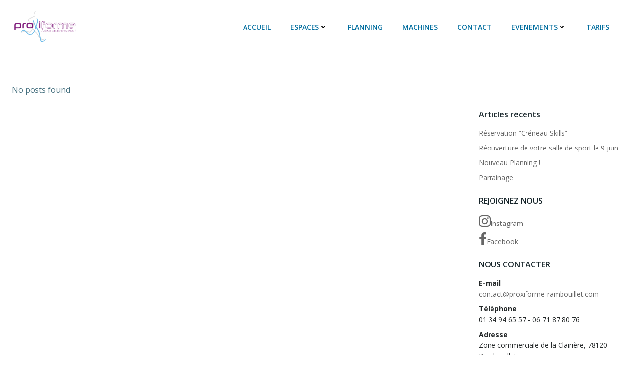

--- FILE ---
content_type: text/css
request_url: https://www.rambouillet-proxiforme.com/wp-content/plugins/master-popups/assets/public/css/master-popups.css?ver=1.1.4
body_size: 3348
content:
/*
|-----------------------------------------------------------------------------------------
| General
|-----------------------------------------------------------------------------------------
*/
.mpp-clearfix:before,
.mpp-clearfix:after {
  content: "";
  display: table;
}

.mpp-clearfix:after {
  clear: both;
}

.mpp-clearfix {
  zoom: 1;
  /* For IE 6/7 (trigger hasLayout) */
}

.mpp-container {
  margin: 0;
  padding: 0;
  box-sizing: border-box;
  color: #444;
}

.mpp-container * {
  box-sizing: border-box;
}

.mpp-container *:focus {
  outline: none;
  box-shadow: none;
}

.mpp-container ::-webkit-input-placeholder {
  /* Chrome/Opera/Safari */
  color: #868686;
}

.mpp-container ::-moz-placeholder {
  /* Firefox 19+ */
  color: #868686;
}

.mpp-container :-ms-input-placeholder {
  /* IE 10+ */
  color: #868686;
}

.mpp-container :-moz-placeholder {
  /* Firefox 18- */
  color: #868686;
}

/*
|-----------------------------------------------------------------------------------------
| Popup
|-----------------------------------------------------------------------------------------
*/
.mpp-popup {
  display: none;
  position: fixed;
  z-index: 999995;
  left: 50%;
  top: 50%;
  width: 640px;
  height: 360px;
  margin: 0;
  padding: 0;
  max-height: 100%;
  font-size: 16px;
  background: transparent;
  box-sizing: border-box !important;
}

.mpp-popup.mpp-full-screen {
  width: 100% !important;
  height: 100% !important;
}

.mpp-popup.mpp-position-top-left {
  top: 0px;
  left: 15px;
  right: auto;
  -webkit-transform-origin: left top;
      -ms-transform-origin: left top;
          transform-origin: left top;
  -webkit-transform: scale(1);
      -ms-transform: scale(1);
          transform: scale(1);
}

.mpp-popup.mpp-position-top-center {
  top: 0px;
  left: 50%;
  right: auto;
  -webkit-transform-origin: center top;
      -ms-transform-origin: center top;
          transform-origin: center top;
  -webkit-transform: translate(-50%, 0px) scale(1);
      -ms-transform: translate(-50%, 0px) scale(1);
          transform: translate(-50%, 0px) scale(1);
}

.mpp-popup.mpp-position-top-right {
  top: 0px;
  right: 15px;
  left: auto;
  -webkit-transform-origin: right top;
      -ms-transform-origin: right top;
          transform-origin: right top;
  -webkit-transform: scale(1);
      -ms-transform: scale(1);
          transform: scale(1);
}

.mpp-popup.mpp-position-middle-left {
  top: 50%;
  left: 0px;
  right: auto;
  -webkit-transform-origin: left center;
      -ms-transform-origin: left center;
          transform-origin: left center;
  -webkit-transform: translate(0px, -50%) scale(1);
      -ms-transform: translate(0px, -50%) scale(1);
          transform: translate(0px, -50%) scale(1);
}

.mpp-popup.mpp-position-middle-center {
  top: 50%;
  left: 50%;
  right: auto;
  -webkit-transform-origin: center center;
      -ms-transform-origin: center center;
          transform-origin: center center;
  -webkit-transform: translate(-50%, -50%) scale(1);
      -ms-transform: translate(-50%, -50%) scale(1);
          transform: translate(-50%, -50%) scale(1);
}

.mpp-popup.mpp-position-middle-right {
  top: 50%;
  right: 0px;
  left: auto;
  -webkit-transform-origin: right center;
      -ms-transform-origin: right center;
          transform-origin: right center;
  -webkit-transform: translate(0px, -50%) scale(1);
      -ms-transform: translate(0px, -50%) scale(1);
          transform: translate(0px, -50%) scale(1);
}

.mpp-popup.mpp-position-bottom-left {
  top: auto;
  bottom: 0px;
  left: 15px;
  right: auto;
  -webkit-transform-origin: left bottom;
      -ms-transform-origin: left bottom;
          transform-origin: left bottom;
  -webkit-transform: scale(1);
      -ms-transform: scale(1);
          transform: scale(1);
}

.mpp-popup.mpp-position-bottom-center {
  top: auto;
  bottom: 0px;
  left: 50%;
  right: auto;
  -webkit-transform-origin: center bottom;
      -ms-transform-origin: center bottom;
          transform-origin: center bottom;
  -webkit-transform: translate(-50%, 0px) scale(1);
      -ms-transform: translate(-50%, 0px) scale(1);
          transform: translate(-50%, 0px) scale(1);
}

.mpp-popup.mpp-position-bottom-right {
  top: auto;
  bottom: 0px;
  right: 15px;
  left: auto;
  -webkit-transform-origin: right bottom;
      -ms-transform-origin: right bottom;
          transform-origin: right bottom;
  -webkit-transform: scale(1);
      -ms-transform: scale(1);
          transform: scale(1);
}

.mpp-popup.mpp-position-top-bar {
  top: 0px;
  left: 0 !important;
  width: 100% !important;
}

.mpp-popup.mpp-position-bottom-bar {
  top: auto;
  bottom: 0px;
  left: 0 !important;
  width: 100% !important;
}

.mpp-wrap {
  position: relative;
  width: 100%;
  height: 100%;
  margin: 0;
  padding: 0;
  background-repeat: no-repeat;
  background-size: cover;
  background-position: center center;
}

.mpp-content {
  width: 100%;
  height: 100%;
}

.mpp-content i {
  font-size: 1em;
}

.mpp-content .mpp-content-desktop,
.mpp-content .mpp-content-mobile {
  overflow: visible;
  position: relative;
  left: 50%;
  top: 0;
  -webkit-transform-origin: center top;
      -ms-transform-origin: center top;
          transform-origin: center top;
  -webkit-transform: translate(-50%, 0px) scale(1);
      -ms-transform: translate(-50%, 0px) scale(1);
          transform: translate(-50%, 0px) scale(1);
}

.mpp-popup.mpp-full-screen .mpp-content-desktop,
.mpp-popup.mpp-full-screen .mpp-content-mobile {
  top: 50%;
  -webkit-transform-origin: center center;
      -ms-transform-origin: center center;
          transform-origin: center center;
  -webkit-transform: translate(-50%, -50%) scale(1);
      -ms-transform: translate(-50%, -50%) scale(1);
          transform: translate(-50%, -50%) scale(1);
}

.mpp-content .mpp-content-mobile {
  display: none;
}

.mpp-popup .mpp-close-icon,
.mpp-inline .mpp-close-icon {
  position: absolute;
  display: none;
  cursor: pointer;
  font-size: 21px;
  line-height: 21px;
  width: 21px;
  height: 21px;
  vertical-align: top;
}

.mpp-popup.mpp-has-wp-editor,
.mpp-inline.mpp-has-wp-editor {
  -webkit-transform: none !important;
      -ms-transform: none !important;
          transform: none !important;
}

.mpp-popup.mpp-has-wp-editor .mpp-close-icon,
.mpp-inline.mpp-has-wp-editor .mpp-close-icon {
  display: block;
}

.mpp-popup.mpp-has-wp-editor .mpp-content,
.mpp-inline.mpp-has-wp-editor .mpp-content {
  padding: 20px 36px;
}

.mpp-popup.mpp-has-wp-editor .mpp-content-wp-editor,
.mpp-inline.mpp-has-wp-editor .mpp-content-wp-editor {
  display: inline-block;
  overflow: auto;
  height: 100%;
  width: 100%;
  padding-top: 5px;
  padding-bottom: 5px;
}

/*
|-----------------------------------------------------------------------------------------
| Inline
|-----------------------------------------------------------------------------------------
*/
.mpp-inline {
  display: none;
  position: relative;
  width: 640px;
  height: 360px;
  margin: 0 auto;
  padding: 0;
  max-height: 100%;
  font-size: 16px;
  background: transparent;
  box-sizing: border-box;
}

/*
|-----------------------------------------------------------------------------------------
| Overlay
|-----------------------------------------------------------------------------------------
*/
.mpp-overlay {
  display: none;
  position: fixed !important;
  left: 0 !important;
  top: 0 !important;
  width: 100% !important;
  height: 100% !important;
  min-width: 100%;
  min-height: 100%;
  z-index: 999994;
}

.mpp-overlay.mpp-overlay-close-popup {
  cursor: pointer;
}

.mpp-overlay .mpp-overlay-bg {
  position: absolute;
  top: 0;
  left: 0;
  width: 100%;
  height: 100%;
  background-color: rgba(0, 1, 5, 0.8);
  opacity: 1;
}

/*
|-----------------------------------------------------------------------------------------
| Sticky
|-----------------------------------------------------------------------------------------
*/
.mpp-sticky {
  display: none;
  position: fixed;
  z-index: 999996;
  cursor: pointer;
  margin: 0;
  padding: 0;
}

.mpp-sticky .mpp-sticky-control {
  display: block;
  position: relative;
  width: auto;
  height: 40px;
  min-width: 40px;
  line-height: 40px;
  padding: 0 15px;
  text-align: center;
  background-color: rgba(0, 0, 0, 0.8);
  color: white;
  background: black;
}

.mpp-sticky .mpp-sticky-control .mpp-sticky-text {
  display: inline-block;
  line-height: 1;
  color: inherit;
}

.mpp-sticky .mpp-sticky-control .mpp-sticky-icon {
  position: absolute;
  top: 0;
  right: 0px;
  width: 40px;
  height: 100%;
  background-color: rgba(32, 95, 240, 0.8);
  line-height: inherit;
  color: inherit;
  font-size: 1.3em;
}

.mpp-sticky .mpp-sticky-control .mpp-sticky-icon + .mpp-sticky-text {
  margin-right: 40px;
}

.mpp-container.mpp-container-position-top-left .mpp-sticky {
  top: 0px;
  left: 15px;
  right: auto;
}

.mpp-container.mpp-container-position-top-center .mpp-sticky {
  top: 0px;
  left: 50%;
  right: auto;
  -webkit-transform-origin: center top;
      -ms-transform-origin: center top;
          transform-origin: center top;
  -webkit-transform: translate(-50%, 0px) scale(1);
      -ms-transform: translate(-50%, 0px) scale(1);
          transform: translate(-50%, 0px) scale(1);
}

.mpp-container.mpp-container-position-top-right .mpp-sticky {
  top: 0px;
  right: 15px;
  left: auto;
}

.mpp-container.mpp-container-position-middle-left .mpp-sticky {
  top: 50%;
  left: 0;
  right: auto;
  -webkit-transform-origin: left center;
      -ms-transform-origin: left center;
          transform-origin: left center;
  -webkit-transform: translate(0px, -50%) scale(1);
      -ms-transform: translate(0px, -50%) scale(1);
          transform: translate(0px, -50%) scale(1);
}

.mpp-container.mpp-container-position-middle-left .mpp-sticky.mpp-sticky-vertical {
  -webkit-transform: rotate(-90deg) translateX(-50%) translateY(50%);
      -ms-transform: rotate(-90deg) translateX(-50%) translateY(50%);
          transform: rotate(-90deg) translateX(-50%) translateY(50%);
}

.mpp-container.mpp-container-position-middle-left .mpp-sticky.mpp-sticky-vertical .mpp-sticky-text {
  vertical-align: text-top;
  line-height: 1;
}

.mpp-container.mpp-container-position-middle-center .mpp-sticky {
  top: 50%;
  right: 0;
  left: auto;
  -webkit-transform-origin: right center;
      -ms-transform-origin: right center;
          transform-origin: right center;
  -webkit-transform: translate(0px, -50%) scale(1);
      -ms-transform: translate(0px, -50%) scale(1);
          transform: translate(0px, -50%) scale(1);
}

.mpp-container.mpp-container-position-middle-right .mpp-sticky {
  top: 50%;
  right: 0;
  left: auto;
  -webkit-transform-origin: right center;
      -ms-transform-origin: right center;
          transform-origin: right center;
  -webkit-transform: translate(0px, -50%) scale(1);
      -ms-transform: translate(0px, -50%) scale(1);
          transform: translate(0px, -50%) scale(1);
}

.mpp-container.mpp-container-position-middle-right .mpp-sticky.mpp-sticky-vertical {
  -webkit-transform: rotate(-90deg) translateX(50%) translateY(-50%);
      -ms-transform: rotate(-90deg) translateX(50%) translateY(-50%);
          transform: rotate(-90deg) translateX(50%) translateY(-50%);
}

.mpp-container.mpp-container-position-middle-right .mpp-sticky.mpp-sticky-vertical .mpp-sticky-text {
  vertical-align: text-top;
  line-height: 1;
}

.mpp-container.mpp-container-position-middle-right .mpp-sticky .mpp-sticky-control .mpp-sticky-icon {
  right: auto;
  left: 0;
}

.mpp-container.mpp-container-position-middle-right .mpp-sticky .mpp-sticky-control .mpp-sticky-icon + .mpp-sticky-text {
  margin-right: 0;
  margin-left: 40px;
}

.mpp-container.mpp-container-position-bottom-left .mpp-sticky {
  top: auto;
  bottom: 0px;
  left: 15px;
  right: auto;
}

.mpp-container.mpp-container-position-bottom-center .mpp-sticky {
  top: auto;
  bottom: 0px;
  left: 50%;
  right: auto;
  -webkit-transform-origin: center bottom;
      -ms-transform-origin: center bottom;
          transform-origin: center bottom;
  -webkit-transform: translate(-50%, 0px) scale(1);
      -ms-transform: translate(-50%, 0px) scale(1);
          transform: translate(-50%, 0px) scale(1);
}

.mpp-container.mpp-container-position-bottom-right .mpp-sticky {
  top: auto;
  bottom: 0px;
  right: 15px;
  left: auto;
}

.mpp-container.mpp-container-position-top-bar .mpp-sticky {
  top: 0px;
  right: 15px;
  left: auto;
}

.mpp-container.mpp-container-position-bottom-bar .mpp-sticky {
  top: auto;
  bottom: 0px;
  right: 15px;
  left: auto;
}

/*
|-----------------------------------------------------------------------------------------
| Elements
|-----------------------------------------------------------------------------------------
*/
.mpp-element {
  position: absolute;
  box-sizing: border-box !important;
}

.mpp-element * {
  transition: color 120ms ease-in-out, border 120ms ease-in-out;
}

.mpp-element .mpp-element-content {
  position: relative;
  width: 100%;
  height: 100%;
  max-width: 100%;
  max-height: 100%;
  opacity: 1;
  padding: 0;
  margin: 0;
  box-sizing: border-box !important;
}

.mpp-element .mpp-element-content input, .mpp-element .mpp-element-content textarea {
  max-width: 100% !important;
  box-sizing: border-box !important;
  outline: none !important;
  margin: 0 !important;
}

.mpp-element .mpp-element-content img {
  margin: 0 !important;
}

.mpp-element:not(.mpp-element-shortcode) .mpp-element-content {
  color: #444444;
  font-family: inherit;
  font-size: 20px;
  font-weight: 400;
  font-style: normal;
  text-align: left;
  line-height: 22px;
  white-space: normal;
  text-transform: none;
  text-decoration: none;
  border-style: solid;
  border-width: 0px;
  border-radius: 0px;
  border-color: rgba(255, 255, 255, 0);
  background-size: cover;
  background-position: center center;
  background-repeat: no-repeat;
}

.mpp-element.mpp-element-close-icon {
  cursor: pointer !important;
}

.mpp-element.mpp-element-text-html .mpp-element-content > h1, .mpp-element.mpp-element-text-html .mpp-element-content > h2, .mpp-element.mpp-element-text-html .mpp-element-content > h3, .mpp-element.mpp-element-text-html .mpp-element-content > h4, .mpp-element.mpp-element-text-html .mpp-element-content > h5, .mpp-element.mpp-element-text-html .mpp-element-content > p, .mpp-element.mpp-element-text-html .mpp-element-content > span, .mpp-element.mpp-element-text-html .mpp-element-content > strong, .mpp-element.mpp-element-text-html .mpp-element-content > a, .mpp-element.mpp-element-text-html .mpp-element-content > a:hover, .mpp-element.mpp-element-text-html .mpp-element-content > a:focus {
  margin: 0;
  font-size: inherit;
  color: inherit;
  font-family: inherit;
  line-height: inherit;
  text-decoration: none;
  box-shadow: none;
  outline: none;
}

.mpp-element.mpp-element-button,
.mpp-element.mpp-element-field_submit {
  cursor: pointer !important;
}

.mpp-element.mpp-element-button .mpp-element-content i,
.mpp-element.mpp-element-field_submit .mpp-element-content i {
  line-height: inherit;
  font-size: 1em;
  margin: 0;
  padding: 0 2px;
  color: inherit;
  display: inline-block;
  width: auto;
  height: auto;
  top: auto;
  left: auto;
  vertical-align: middle;
}

@media only screen and (max-width: 600px) {
  .mpp-element.mpp-element-button .mpp-element-content i,
  .mpp-element.mpp-element-field_submit .mpp-element-content i {
    padding: 0;
  }
}

.mpp-element.mpp-element-button .mpp-element-content > h1, .mpp-element.mpp-element-button .mpp-element-content > h2, .mpp-element.mpp-element-button .mpp-element-content > h3, .mpp-element.mpp-element-button .mpp-element-content > h4, .mpp-element.mpp-element-button .mpp-element-content > h5, .mpp-element.mpp-element-button .mpp-element-content > p, .mpp-element.mpp-element-button .mpp-element-content > span, .mpp-element.mpp-element-button .mpp-element-content > strong, .mpp-element.mpp-element-button .mpp-element-content > a, .mpp-element.mpp-element-button .mpp-element-content > a:hover, .mpp-element.mpp-element-button .mpp-element-content > a:focus,
.mpp-element.mpp-element-field_submit .mpp-element-content > h1,
.mpp-element.mpp-element-field_submit .mpp-element-content > h2,
.mpp-element.mpp-element-field_submit .mpp-element-content > h3,
.mpp-element.mpp-element-field_submit .mpp-element-content > h4,
.mpp-element.mpp-element-field_submit .mpp-element-content > h5,
.mpp-element.mpp-element-field_submit .mpp-element-content > p,
.mpp-element.mpp-element-field_submit .mpp-element-content > span,
.mpp-element.mpp-element-field_submit .mpp-element-content > strong,
.mpp-element.mpp-element-field_submit .mpp-element-content > a,
.mpp-element.mpp-element-field_submit .mpp-element-content > a:hover,
.mpp-element.mpp-element-field_submit .mpp-element-content > a:focus {
  margin: 0;
  font-size: inherit;
  color: inherit;
  font-family: inherit;
  line-height: inherit;
  text-decoration: none;
  box-shadow: none;
  outline: none;
}

.mpp-element.mpp-element-image img {
  display: block;
  width: 100%;
}

.mpp-element.mpp-element-object .mpp-element-content i {
  display: block;
  margin: 0 !important;
  padding: 0 !important;
  line-height: 1em !important;
  width: auto !important;
  top: auto !important;
  height: auto !important;
  vertical-align: middle !important;
}

.mpp-element.mpp-element-object .mpp-element-content img {
  max-width: 100%;
  margin: 0 !important;
  padding: 0 !important;
  vertical-align: text-top !important;
}

.mpp-element.mpp-element-iframe .mpp-element-content .mpp-iframe-wrap {
  width: 100%;
  height: 100%;
}

.mpp-element.mpp-element-iframe .mpp-element-content .mpp-iframe-wrap > iframe {
  width: 100% !important;
  height: 100% !important;
  margin: 0px !important;
  padding: 0px !important;
}

.mpp-element.mpp-element-field_first_name .mpp-element-content input,
.mpp-element.mpp-element-field_last_name .mpp-element-content input,
.mpp-element.mpp-element-field_email .mpp-element-content input,
.mpp-element.mpp-element-field_phone .mpp-element-content input,
.mpp-element.mpp-element-custom_field_input_text .mpp-element-content input {
  display: block;
  width: 100% !important;
  height: 100% !important;
}

.mpp-element.mpp-element-custom_field_input_hidden {
  display: none !important;
}

.mpp-element.mpp-element-custom_field_input_checkbox .mpp-element-content input[type=checkbox] {
  visibility: hidden !important;
  margin: 0 !important;
}

.mpp-element.mpp-element-custom_field_input_checkbox .mpp-element-content input[type=checkbox]:before {
  display: none;
}

.mpp-element.mpp-element-custom_field_input_checkbox .mpp-element-content label, .mpp-element.mpp-element-custom_field_input_checkbox .mpp-element-content i {
  width: 100%;
  height: 100%;
  margin: 0;
  padding: 0;
  font-size: 1em;
  color: inherit;
  line-height: 1;
  border: none;
  cursor: pointer;
}

.mpp-element.mpp-element-custom_field_input_checkbox .mpp-element-content label {
  display: block;
}

.mpp-element.mpp-element-custom_field_input_checkbox .mpp-element-content i {
  display: table;
  position: absolute;
  top: 0;
  left: 0;
}

.mpp-element.mpp-element-custom_field_input_checkbox .mpp-element-content i:before {
  display: table-cell;
  vertical-align: middle;
}

.mpp-element.mpp-element-custom_field_input_checkbox .mpp-element-content input[type=checkbox]:checked + i {
  color: black;
}

.mpp-element.mpp-element-custom_field_dropdown .mpp-element-content select {
  display: block;
  width: 100% !important;
  height: 100% !important;
  -webkit-appearance: none;
  -moz-appearance: none;
  appearance: none;
  cursor: pointer;
}

.mpp-element.mpp-element-custom_field_dropdown .mpp-element-content select:focus {
  outline: none;
  box-shadow: none;
}

.mpp-element.mpp-element-custom_field_dropdown .mpp-element-content i {
  position: absolute;
  right: 15px;
  top: 50%;
  margin: 0;
  padding: 0;
  margin-top: -0.5em;
  font-size: 0.8em;
  color: inherit;
  line-height: 1;
  border: none;
  cursor: pointer;
  pointer-events: none;
}

.mpp-element.mpp-element-custom_field_dropdown .mpp-element-content i:before {
  vertical-align: top;
}

.mpp-element.mpp-element-field_message .mpp-element-content textarea {
  display: block;
  width: 100% !important;
  height: 100% !important;
}

.mpp-element.mpp-element-video .mpp-video-poster {
  position: absolute;
  top: 0;
  left: 0;
  z-index: 2;
  height: 100%;
  width: 100%;
  background-color: #000000;
  background-size: cover;
  background-position: center center;
  background-repeat: no-repeat;
  font-size: inherit;
}

.mpp-element.mpp-element-video .mpp-video-poster .mpp-play-icon {
  cursor: pointer;
}

.mpp-element.mpp-element-video .mpp-wrap-video {
  width: 100%;
  height: 100%;
  max-height: 100%;
  position: relative;
  background-color: #000000;
  background-size: cover;
  background-position: center center;
  background-repeat: no-repeat;
}

.mpp-element.mpp-element-video .mpp-wrap-video iframe,
.mpp-element.mpp-element-video .mpp-wrap-video video {
  margin: 0 !important;
  padding: 0 !important;
  border: 0 !important;
  height: 100%;
  width: 100%;
  display: block;
}

.mpp-element.mpp-element-video .mpp-wrap-video .video-js, .mpp-element.mpp-element-video .mpp-wrap-video .my-player-dimensions {
  width: 100% !important;
  height: 100% !important;
}

.mpp-element.mpp-element-video .mpp-play-icon {
  position: absolute;
  top: 50%;
  left: 50%;
  z-index: 1;
  -webkit-transform: translate(-50%, -50%);
      -ms-transform: translate(-50%, -50%);
          transform: translate(-50%, -50%);
  font-size: inherit;
  cursor: pointer;
}

.mpp-element.mpp-element-video .mpp-play-icon i {
  font-size: inherit;
}

/*
|-----------------------------------------------------------------------------------------
| Preloader
|-----------------------------------------------------------------------------------------
*/
.mpp-preloader {
  display: none;
  position: absolute;
  top: 50%;
  left: 50%;
  width: 44px;
  height: 44px;
  margin-top: -22px;
  margin-left: -22px;
  opacity: 1;
}

.mpp-preloader.mpp-preloader-image {
  background: url("../images/popup-preloader.gif") no-repeat center center;
}

.mpp-preloader.mpp-preloader-animation .mpp-preloader-spinner1,
.mpp-preloader.mpp-preloader-animation .mpp-preloader-spinner2 {
  width: 100%;
  height: 100%;
  border-radius: 50%;
  background: #00ddd2;
  opacity: 0.7;
  position: absolute;
  top: 0;
  left: 0;
  -webkit-animation: mpp-preloader-animation 1.8s infinite ease-in-out;
          animation: mpp-preloader-animation 1.8s infinite ease-in-out;
}

.mpp-preloader.mpp-preloader-animation .mpp-preloader-spinner2 {
  -webkit-animation-delay: -0.9s;
  animation-delay: -0.9s;
  background: #3e99ff;
}

@-webkit-keyframes mpp-preloader-animation {
  0%, 100% {
    -webkit-transform: scale(0);
            transform: scale(0);
  }
  50% {
    -webkit-transform: scale(1);
            transform: scale(1);
  }
}

@keyframes mpp-preloader-animation {
  0%, 100% {
    -webkit-transform: scale(0);
            transform: scale(0);
  }
  50% {
    -webkit-transform: scale(1);
            transform: scale(1);
  }
}

/*
|-----------------------------------------------------------------------------------------
| Triggers
|-----------------------------------------------------------------------------------------
*/
.mpp-trigger-popup {
  cursor: pointer;
}

/*
|-----------------------------------------------------------------------------------------
| Form
|-----------------------------------------------------------------------------------------
*/
.mpp-form-element.mpp-has-error .mpp-error-warning {
  position: absolute;
  top: -8px;
  right: -9px;
  z-index: 99;
  width: 18px;
  height: 16px;
  background: url("../images/error-warning.png") no-repeat 0 0;
  display: block;
  cursor: pointer;
}

.mpp-form-element.mpp-has-error.mpp-element-field_first_name input.mpp-input.mpp-error, .mpp-form-element.mpp-has-error.mpp-element-field_last_name input.mpp-input.mpp-error, .mpp-form-element.mpp-has-error.mpp-element-field_email input.mpp-input.mpp-error, .mpp-form-element.mpp-has-error.mpp-element-field_phone input.mpp-input.mpp-error, .mpp-form-element.mpp-has-error.mpp-element-custom_field_input_text input.mpp-input.mpp-error {
  border-color: #DA2121 !important;
}

.mpp-form-element.mpp-has-error.mpp-element-custom_field_input_checkbox .mpp-element-content {
  border-color: #DA2121 !important;
}

.mpp-form-element.mpp-has-error.mpp-element-custom_field_dropdown select.mpp-select.mpp-error {
  border-color: #DA2121 !important;
}

.mpp-form-element.mpp-has-error.mpp-element-field_message textarea.mpp-textarea.mpp-error {
  border-color: #DA2121 !important;
}

.mpp-processing-form {
  display: none;
  position: absolute;
  top: 0;
  left: 0;
  z-index: 99;
  width: 100%;
  height: 100%;
  background-color: whitesmoke;
  background-size: cover;
  background-position: center center;
  border: 1px solid #00B5AD;
  font-size: 14px;
  font-family: inherit;
  color: #444;
  line-height: 1.6;
}

.mpp-processing-form .mpp-processing-form-content {
  position: absolute;
  top: 50%;
  left: 50%;
  display: block;
  width: 100%;
  padding: 20px;
  text-align: center;
  -webkit-transform: translate(-50%, -50%);
  -ms-transform: translate(-50%, -50%);
  transform: translate(-50%, -50%);
}

.mpp-processing-form .mpp-processing-form-footer {
  display: none;
  position: absolute;
  bottom: 20px;
  width: 100%;
  text-align: center;
  font-size: inherit;
}

.mpp-position-top-bar .mpp-processing-form .mpp-processing-form-footer {
  bottom: 6px;
}

.mpp-position-bottom-bar .mpp-processing-form .mpp-processing-form-footer {
  bottom: 6px;
}

.mpp-processing-form .mpp-processing-form-footer .mpp-back-to-form,
.mpp-processing-form .mpp-processing-form-footer .mpp-close-popup {
  margin: 0 15px;
  display: inline-block;
  text-decoration: underline;
  cursor: pointer;
  font-size: 13px;
}

/*
|---------------------------------------------------------------------------------------------------
| Kint PHP Debugger - Custom Styles
|---------------------------------------------------------------------------------------------------
*/
.kint {
  position: relative;
  left: 180px;
  z-index: 9999999;
  width: 70%;
  margin-bottom: 15px;
  font-size: 14px;
}

.kint dl dt {
  padding: 8px 12px;
}

.kint dl dd dl dt {
  font-size: 12px;
  padding: 4px 12px;
}

.kint footer {
  color: #333;
  font-size: 12px;
  padding-top: 5px;
}

.kint footer li {
  color: #666;
  line-height: 20px;
}

.kint footer .kint-popup-trigger {
  display: none;
}


--- FILE ---
content_type: application/javascript
request_url: https://www.rambouillet-proxiforme.com/wp-content/plugins/master-popups/assets/public/js/master-popups.js?ver=1.1.4
body_size: 11538
content:
;(function ( $, window, document, undefined ){
  var app = {
    z_index: {
      overlay: 999994,
      popup: 999995,
      sticky: 999996,
    }
  };

  //Document Ready
  $(function(){


    $.each(MPP_POPUP_OPTIONS, function(id, options){
      var display = false;
      var cookies = options.cookies;
      var conversion = false;
      if( cookies.onConversion.enabled && app.cookie.get( cookies.onConversion.name ) !== null ){
        conversion = true;
      }

      //Inline
      if( ! conversion ){
        $('.mpp-inline-'+id).MasterPopups(options);
      } else {
        $('.mpp-inline-'+id).css('width', 'auto').text('User is already subscribed, that is why the inline popup is hidden.');
      }

      //On Click
      var onClick = options.triggers.open.onClick;
      var selectors = [];
      selectors.push('.mpp-trigger-popup-'+id);
      selectors.push('a[href="mpp-trigger-popup-'+id+'"]');
      selectors.push('a[href="#mpp-trigger-popup-'+id+'"]');
      if( onClick.customClass ){
        selectors.push( '.' + onClick.customClass);
        selectors.push('a[href="'+onClick.customClass+'"]');
        selectors.push('a[href="#'+onClick.customClass+'"]');
      }
      selectors = selectors.join(',');
      var onClickEvent = onClick.event == 'hover' ? 'mouseover' : 'click';
      $(selectors).on(onClickEvent, function(event){
        event.preventDefault();
        options.open.event = 'click';
        $('.mpp-popup-'+id).MasterPopups(options);
      });

      //On Load
      display = false;
      var onLoad = options.triggers.open.onLoad;
      if( onLoad.enabled && ! MPP_GENERAL_OPTIONS.is_admin ){
        $(window).on('load', function(event){
          display = true;
          setTimeout(function(){
            if( cookies.onLoad.enabled && app.cookie.get( cookies.onLoad.name ) !== null ){
              display = false;
            }

            if( display && ! conversion ){
              options.open.event = 'onLoad';
              $('.mpp-popup-'+id).MasterPopups(options);
              if( cookies.onLoad.enabled ){
                app.cookie.set( cookies.onLoad.name, true,
                  cookies.onLoad.duration == 'days' ? cookies.onLoad.days : 0 );
              }
            }
          }, app.parse_number(onLoad.delay));
        });
      }

      //On Exit
      display = false;
      var onExit = options.triggers.open.onExit;
      if( onExit.enabled && ! MPP_GENERAL_OPTIONS.is_admin ){
        $(document).on('mouseleave', function(event){
          display = true;
          if( event.clientY >= 0 ){
            display = false;
          }
          if( cookies.onExit.enabled && app.cookie.get( cookies.onExit.name ) !== null ){
            display = false;
          }

          if( display && ! conversion ){
            options.open.event = 'onExit';
            $('.mpp-popup-'+id).MasterPopups(options);
            if( cookies.onExit.enabled ){
              app.cookie.set( cookies.onExit.name, true,
                cookies.onExit.duration == 'days' ? cookies.onExit.days : 0 );
            }
          }
        });
      }

      //On User Inactivity
      display = false;
      var onInactivity = options.triggers.open.onInactivity;
      if( onInactivity.enabled && ! MPP_GENERAL_OPTIONS.is_admin ){
        setTimeout(function(){
          $(document).idle({
            idle: app.parse_number(onInactivity.period),
            //keepTracking: ! cookies.onInactivity.enabled,// Aveces falla al cargar la página
            onIdle: function(){
              display = true;
              if( cookies.onInactivity.enabled && app.cookie.get( cookies.onInactivity.name ) !== null ){
                display = false;
              }

              if( display && ! conversion ){
                options.open.event = 'onInactivity';
                $('.mpp-popup-'+id).MasterPopups(options);
                if( cookies.onInactivity.enabled ){
                  app.cookie.set( cookies.onInactivity.name, true,
                    cookies.onInactivity.duration == 'days' ? cookies.onInactivity.days : 0 );
                }
              }
            },
          });
        }, 1500);
      }

      //On Scroll
      display = false;
      var onScroll = options.triggers.open.onScroll;
      if( onScroll.enabled && ! MPP_GENERAL_OPTIONS.is_admin ){
        $(window).scroll(function(){
          display = true;
          if( onScroll.displayed || conversion || cookies.onScroll.enabled && app.cookie.get( cookies.onScroll.name ) !== null ){
            display = false;
          }

          if( onScroll.amount != '0px' && onScroll.amount != '0%' ){
            if( display && app.in_scroll_top(onScroll.amount) ){
              options.open.event = 'onScroll';
              $('.mpp-popup-'+id).MasterPopups(options);
              onScroll.displayed = true;
              if( cookies.onScroll.enabled ){
                app.cookie.set( cookies.onScroll.name, true,
                  cookies.onScroll.duration == 'days' ? cookies.onScroll.days : 0 );
              }
            }
          }

          if( onScroll.afterPost ){
            if( display && app.in_scroll_element($('.mpp-after-post-content'), 'bottom') ){
              options.open.event = 'onScroll';
              $('.mpp-popup-'+id).MasterPopups(options);
              onScroll.displayed = true;
              if( cookies.onScroll.enabled ){
                app.cookie.set( cookies.onScroll.name, true,
                  cookies.onScroll.duration == 'days' ? cookies.onScroll.days : 0 );
              }
            }
          }

          if( onScroll.selector && $(onScroll.selector).length ){
            if( display && app.in_scroll_element($(onScroll.selector)) ){
              options.open.event = 'onScroll';
              $('.mpp-popup-'+id).MasterPopups(options);
              onScroll.displayed = true;
              if( cookies.onScroll.enabled ){
                app.cookie.set( cookies.onScroll.name, true,
                  cookies.onScroll.duration == 'days' ? cookies.onScroll.days : 0 );
              }
            }
          }
        });
      }
    });
  });

  function MasterPopups( element, options ){
    var _ = this;
    _.$body = $('body');
    _.popup = element;
    _.$popup = $(_.popup);
    _.$container = _.$popup.closest('.mpp-container');
    _.$wrap = _.$popup.find('.mpp-wrap').first();
    _.$wrap_content = _.$wrap.find('.mpp-content').first();
    _.$desktop_content = _.$wrap.find('.mpp-content-desktop').first();
    _.$mobile_content = _.$wrap.find('.mpp-content-mobile').first();
    _.$wp_editor_content = _.$wrap.find('.mpp-content-wp-editor').first();
    _.$device_contents = _.$popup.find('.mpp-content-desktop, .mpp-content-mobile');
    _.$elements = _.$popup.find('.mpp-element');
    _.$overlay = _.$container.find('.mpp-overlay');
    _.$sticky = _.$container.find('.mpp-sticky');

    _.is_open = false;
    _.is_opening = false;
    _.metadata = {};
    _.spacing = 40;
    _.small_device = 600;

    _.defaults = {
      id: 0,
      position: 'middle-center',
      fullScreen: false,
      mobileDesign: false,
      wpEditor: {
        enabled: false,
        autoHeight: false,
        padding: '20px 36px',
      },

      preloader: {
        show: true,
        duration: 1000,
      },

      open: {
        event: 'click',
        delay: 0,
        duration: 800,
        animation: 'mpp-zoomIn',
      },

      close: {
        delay: 0,
        duration: 700,
        animation: 'mpp-zoomOut',
      },

      overlay: {
        show: true,
        durationIn: 300,
        durationOut: 250,
      },

      notificationBar: {
        fixed: true,
        pushPageDown: true,
      },

      sticky: {
        enabled: false,
        initial: false,
        vertical: false,
      },

      inline: {
        shouldClose: false,
      },

      desktop: {
        device: 'desktop',
        browserWidth: 1080,
        browserHeight: 480,
        width: 800,
        widthUnit: 'px',
        height: 400,
        heightUnit: 'px',
      },

      mobile: {
        device: 'mobile',
        browserWidth: 600,
        browserHeight: 480,
        width: 500,
        widthUnit: 'px',
        height: 300,
        heightUnit: 'px',
      },

      callbacks: {
        beforeOpen: function( $, popup_instance, popup_id, options ){},
        afterOpen: function( $, popup_instance, popup_id, options ){},
        beforeClose: function( $, popup_instance, popup_id, options ){},
        afterClose: function( $, popup_instance, popup_id, options ){},
        afterFormSubmission: function( $, popup_instance, popup_id, options, success ){},
        resize: function( $, popup_instance, popup_id, options ){},
      },

      triggers: {
        open: {
          onLoad: {
            enabled: false,
            delay: 1000,
          },
          onExit: {
            enabled: false,
          },
          onInactivity: {
            enabled: false,
            period: 60000,//1 minute
          },
          onScroll: {
            enabled: false,
            amount: '0%',
            afterPost: false,
            selector: '',
            displayed: false,
          },
        },
        close: {
          onClickOverlay: true,
          onEscKeydown: true,
          automatically: {
            enabled: false,
            delay: 10000,
          },
          onScroll: {
            enabled: false,
            amount: '10%',
          },
        }
      }
    };

    if( _.has_popup() ){
      _.metadata = _.$popup.data('popup') || {};
    }
    _.options = $.extend(true, {}, _.defaults, options, _.metadata );
    _.options.id = _.options.id || _.$popup.data('popup-id');
    _.options.open_delay = app.parse_number(_.options.open.delay)  + _.duration_preloader_and_overlay();

    _.set_data(_.options);
    _.init();
    _.events();
    _.open();
    $(window).on("resize", function(){
      if( _.is_open ){
        _.set_dynamic_styles('onResize');
        _.call_function(_.options.callbacks.resize);
      }
    });
    return false;
  }

  MasterPopups.prototype = {
    init: function(){
      var _ = this;

      _.init_elements();

      //Preloader
      if( _.has_overlay() && _.options.preloader.show ){
        _.build_preloader( _.$overlay );
      }
    },

    init_elements: function(){
      var _ = this;
      _.$elements.each(function(index, element){
        var actions = $(this).data('actions');
        if( actions.onclick && actions.onclick.action != 'default' ){
          $(element).css('cursor', 'pointer');
        }
      });
    },

    build_preloader: function( $target ){
      var _ = this;
      $target.append('<div class="mpp-preloader"></div>');
      if( _.is_support_css_property('animation') ){
        $target.find('.mpp-preloader').addClass('mpp-preloader-animation').html('<div class="mpp-preloader-spinner1"></div><div class="mpp-preloader-spinner2"></div>');
      } else {
        $target.find('.mpp-preloader').addClass('mpp-preloader-image');
      }
    },

    events: function(){
      var _ = this;
      _.$popup.on('mpp_changed_device', _.on_changed_device);
      _.on_click_elements();
      _.close_popup_events();
      _.video_events();
      _.form_events();
      _.sticky_events();
    },

    on_changed_device: function( event, _, current_device, old_device ){
      _.restore_video_poster_and_stop_videos( old_device );
    },

    sticky_events: function(){
      var _ = this;
      if( ! _.options.sticky.enabled ){
        return;
      }
      _.$sticky.on('click', '.mpp-sticky-control', function(event){
        _.options.open.event = 'click';
        _.open();
        _.$sticky.fadeOut(150);
      });
    },

    on_click_elements: function(){
      var _ = this;
      _.$popup.on('click', '.mpp-element', function(event){
        var actions = $(this).data('actions');
        if( actions.onclick ){
          switch( actions.onclick.action ){
            case 'close-popup':
              event.preventDefault();
              _.close(event);
              break;

            case 'open-popup':
              event.preventDefault();
              _.close(event);
              var popup_id = actions.onclick.popup_id;
              if( ! app.is_empty( MPP_POPUP_OPTIONS[popup_id] ) ){
                $('.mpp-popup-'+popup_id).MasterPopups(MPP_POPUP_OPTIONS[popup_id]);
              } else {
                clog('Open another popup. Error "Popup id not exist": ' + popup_id);
              }
              break;

            case 'redirect-to-url':
              event.preventDefault();
              if( actions.onclick.url && actions.onclick.url != '#' && actions.onclick.url != 'http://' ){
                window.open(actions.onclick.url, actions.onclick.target);
              }
              break;
          }
        }
      });
    },

    close_popup_events: function(){
      var _ = this;
      _.$popup.on('click', '.mpp-element-close-icon, .mpp-close-popup', function(event){
        event.preventDefault();
        _.close(event);
      });

      if( _.has_overlay() && _.options.triggers.close.onClickOverlay ){
        _.$overlay.addClass('mpp-overlay-close-popup');
        _.$overlay.on('click', function(event){
          _.close(event);
        });
      }

      //Close with ESC Key
      $(document).on('keydown', function(event){
        if( event.which == 27 ){
          $('.mpp-is-open').each(function(index, el){
            var Popup = $(el).data('MasterPopup');
            if( Popup.options.triggers.close.onEscKeydown && ! Popup.is_inline() ){
              Popup.close(event);
            }
          });
        }
      });

      //Close On Scroll
      $(window).scroll(function(event){
        $('.mpp-is-open').each(function(index, el){
          var Popup = $(el).data('MasterPopup');
          var onScroll = Popup.options.triggers.close.onScroll;
          if( onScroll.enabled && app.in_scroll_top(onScroll.amount) ){
            Popup.close(event);
          }
        });
      });
    },

    video_events: function(){
      var _ = this;
      var $elements = _.$popup.find('.mpp-element-video');
      $elements.on('click', '.mpp-video-poster .mpp-play-icon', function(event) {
        $(this).parent('.mpp-video-poster').css('display', 'none');
        var $wrap_video = $(this).closest('.mpp-element').find('.mpp-wrap-video');
        var $video;
        if( $wrap_video.data('video-type') == 'html5' ){
          $video = $wrap_video.find('video').first();
          var player = videojs( $video.attr('id') );
          player.play();
        } else {
          $video = $wrap_video.find('iframe').first();
          $video.attr('src', $video.data('src'));
        }
      });
    },

    play_autoplay_videos: function(){
      var _ = this;
      var $content = _.get_device_content();
      $content.find('.mpp-element-video').each(function(index, element) {
        if( $(element).find('.mpp-wrap-video').data('autoplay') == 'on' ){
          $(element).find('.mpp-video-poster .mpp-play-icon').trigger('click');
        }
      });
    },

    form_events: function(){
      var _ = this;

      _.$popup.find('.mpp-element-field_submit').on('click', function(event) {
        var $btn = $(this);
        var $processing_form = _.build_processing_form();
        var $form = _.get_device_content( $btn.data('device') );

        $processing_form.fadeIn(200, function(e){
          //Validate form
          if( ! _.validate_form( event, $form ) ){
            setTimeout(function(){
              $processing_form.fadeOut(300, function(e){
                $(this).remove();
              });
            }, 1800);
          } else {
            _.process_form( event, $form, $processing_form );
          }
        });
      });

      _.$popup.find('.mpp-input, .mpp-select, .mpp-textarea').on('focus', function(event) {
        $(this).removeClass('mpp-error');
        $(this).closest('.mpp-element').removeClass('mpp-has-error').find('.mpp-error-warning').remove();
      });
      _.$popup.find('.mpp-element-custom_field_input_checkbox label').on('click touchstart', function(event) {
        $(this).find('.mpp-checkbox').removeClass('mpp-error');
        $(this).closest('.mpp-element').removeClass('mpp-has-error').find('.mpp-error-warning').remove();
      });
      _.$popup.on('click', '.mpp-back-to-form', function(event) {
        _.$popup.find('.mpp-processing-form').remove();
      });
    },

    open: function( event ){
      var _ = this;
      event = event || _.options.open.event;

      if( _.is_open || _.is_opening ){
        return;
      }
      if( _.options.sticky.enabled && _.options.sticky.initial && event != 'click' ){
        _.open_sticky_control();
        return;
      }

      _.is_opening = true;
      setTimeout(function(){
        _.before_open_popup(event);

        setTimeout(function(){
          _.hide_preloader();
          setTimeout(function(){
            _.$popup.fadeIn(120);
          }, 80);//Evita que se muestre antes de tiempo

          //Animate all elements
          _.animate_elements();

          _.$wrap.animateCSS_MasterPopup(_.options.open.animation, {
            infinite: true,
            infiniteClass: '',
            duration: app.parse_number(_.options.open.duration),
          });
          setTimeout(function(){
            _.after_open_popup( event );
          }, app.parse_number(_.options.open.duration) + 100);

        }, _.duration_preloader_and_overlay() );

      }, app.parse_number(_.options.open.delay) );

      return false;
    },

    before_open_popup: function( event ){
      var _ = this;
      _.set_initial_styles();
      _.set_dynamic_styles('onOpen');
      _.open_overlay();
      _.lazy_load_iframe_url();
      _.call_function(_.options.callbacks.beforeOpen);
    },

    after_open_popup: function( event ){
      var _ = this;
      _.is_open = true;
      _.is_opening = false;
      _.$wrap.removeClass(_.options.open.animation + ' mpp-animated');
      _.$popup.addClass('mpp-is-open');
      _.play_autoplay_videos();
      _.close_automatically_delay(event);
      _.update_impressions();

      _.call_function(_.options.callbacks.afterOpen);
    },

    open_overlay: function(){
      var _ = this;
      if( ! _.has_overlay() ){
        return;
      }
      _.$overlay.fadeIn(app.parse_number(_.options.overlay.durationIn));
      if( _.options.preloader.show ){
        _.$overlay.find('.mpp-preloader').fadeIn(200);
      }
    },

    hide_preloader: function(){
      var _ = this;
      if( _.has_overlay() ){
        _.$overlay.find('.mpp-preloader').fadeOut(250);
      }
    },

    duration_preloader_and_overlay: function(){
      var _ = this;
      if( ! _.has_overlay() ){
        return 0;
      }
      var preloader_duration = 0;
      if( _.options.preloader.show ){
        preloader_duration = app.parse_number(_.options.preloader.duration);
      }
      return preloader_duration + app.parse_number(_.options.overlay.durationIn);
    },

    animate_elements: function(){
      var _ = this;
      _.$elements.each(function(index, element) {
        var animation = $(element).data('animation');
        if( animation.enable == 'on' ){
          $(element).hide();
          setTimeout(function(){
            $(element).show();
          }, app.parse_number( animation.delay ) + 50);
          $(element).animateCSS_MasterPopup(animation.effect, {
            delay: app.parse_number( animation.delay ),
            duration: app.parse_number( animation.duration ),
          });
        }
      });
    },

    set_initial_styles: function(){
      var _ = this;
      _.update_z_index();
      _.$popup.addClass('mpp-position-' + _.options.position);
      _.$device_contents.css('overflow', _.$popup.data('overflow'));
      if( _.options.sticky.enabled ){
        _.$sticky.fadeOut(150);
      }
      if( _.options.wpEditor.enabled ){
        _.$popup.addClass('mpp-has-wp-editor');
        _.$popup.find('.mpp-content').css({
          'padding': _.options.wpEditor.padding
        });
      }
    },

    lazy_load_iframe_url: function( event ){
      var _ = this;
      var $elements = _.$popup.find('.mpp-element-iframe');
      $elements.each(function(index, el) {
        var iframe_url = $(el).find('.mpp-iframe-wrap').data('src');
        if( iframe_url ){
          $(el).find('.mpp-iframe-wrap > iframe').attr('src', iframe_url);
        }
      });
    },

    set_dynamic_styles: function( event ){
      var _ = this;
      var op = _.get_options();
      var ws = _.window_size();

      _.display_content_for_device();
      _.resize( event );
      _.reposition_close_icon();

      if( _.is_notification_bar() ){
        if( ! _.options.notificationBar.fixed ){
          _.$popup.css('position', 'absolute');
          if( this.options.position == 'bottom-bar' ){
            _.fix_top_position_for_bottom_bar();
          }
        }
        setTimeout(function(){
          _.push_page_down_for_top_bar();
        }, 200);
      }
    },

    update_z_index: function(){
      var _ = this;
      if( _.is_inline() ){
        return;
      }
      _.$overlay.css('z-index', app.z_index.overlay); app.z_index.overlay++;
      _.$popup.css('z-index', app.z_index.popup); app.z_index.popup++;
      _.$sticky.css('z-index', app.z_index.sticky); app.z_index.sticky++;
    },

    display_content_for_device: function(){
      var _ = this;
      if( _.get_active_device() == 'mobile' ){
        if( _.$mobile_content.css('display') == 'none' ){
          _.$mobile_content.show();
          _.$desktop_content.hide();
          _.$popup.trigger('mpp_changed_device', [_, 'mobile', 'desktop']);
        }
      } else {
        if( _.$desktop_content.css('display') == 'none' ){
          _.$desktop_content.show();
          _.$mobile_content.hide();
          _.$popup.trigger('mpp_changed_device', [_, 'desktop', 'mobile']);
        }
      }
    },

    resize: function( event ){
      var _ = this;
      var op = _.get_options();
      var ws = _.window_size();
      var viewport_width = Math.max(280, ws.width - _.get_spacing() - _.get_side_spacing() );
      var viewport_height = Math.max(280, ws.height - _.get_spacing() );

      var ratio = Math.min(
        viewport_width / _.get_number_value(op.width + op.widthUnit, 'horizontal'),
        viewport_height / _.get_number_value(op.height + op.heightUnit, 'vertical')
      );
      if( _.options.fullScreen || _.is_notification_bar() ){
        ratio = ws.width / op.browserWidth;
      }
      ratio = ratio > 1 ? 1 : ratio;

      if( _.options.fullScreen ){
        _.$popup.css({
          'width': '100%',
          'height': '100%',
        });
      } else {
        _.$popup.css('height', _.value_by_ratio( ratio, op.height + op.heightUnit ) );
        if( _.is_notification_bar() ){
          _.$popup.css('width', '100%');
        } else {
          _.$popup.css('width', _.value_by_ratio( ratio, op.width + op.widthUnit ) );
        }
      }

      //For Overflow hidden feature
      if( _.options.fullScreen ){
        _.$device_contents.css({
          'width': _.value_by_ratio( ratio, op.browserWidth + 'px' ),
          'height': _.value_by_ratio( ratio, op.browserHeight + 'px' ),
        });
      } else if( _.is_notification_bar() ){
        _.$device_contents.css({
          'width': _.value_by_ratio( ratio, op.browserWidth + 'px' ),
          'height': _.value_by_ratio( ratio, op.height + 'px' ),
        });
      } else {
        _.$device_contents.css({
          'width': _.value_by_ratio( ratio, op.width + 'px' ),
          'height': _.value_by_ratio( ratio, op.height + 'px' ),
        });
      }
      //End overflow hidden feature

      if( _.options.wpEditor.enabled ){
        _.resize_for_wp_editor();
      }

      _.resize_elements(event, ratio);
    },

    resize_elements: function( event, ratio ){
      var _ = this;

      _.$elements.each(function(index, element) {
        var position = $(element).data('position');
        var size = $(element).data('size');
        var type = $(element).data('type');
        var top = position.top;
        var left = position.left;

        $(element).css({
          'top': _.value_by_ratio( ratio, top ),
          'left': _.value_by_ratio( ratio, left ),
          'width': _.value_by_ratio( ratio, size.width ),
          'height': _.value_by_ratio( ratio, size.height ),
        });

        if( $(element).data('type') == 'shortcode' ){
          return;
        }

        var $content = $(element).find('.mpp-element-content');
        var font = $content.data('font');
        var padding = $content.data('padding');
        var border = $content.data('border');

        $target = $content;

        if( $.inArray( $(element).data('type'), _.form_elements() ) > -1  ){
          $target = $content.find('input');
          if( $(element).data('type') == 'field_message' ){
            $target = $content.find('textarea');
          } else if( $(element).data('type') == 'custom_field_dropdown' ){
            $target = $content.find('select');
          }
        }

        var styles = {
          'font-size': _.value_by_ratio( ratio, font['font-size'] ),
          'padding-top': _.value_by_ratio( ratio, padding.top ),
          'padding-right': _.value_by_ratio( ratio, padding.right ),
          'padding-bottom': _.value_by_ratio( ratio, padding.bottom ),
          'padding-left': _.value_by_ratio( ratio, padding.left ),
          'border-top-width': _.value_by_ratio( ratio, border['top-width'] ),
          'border-right-width': _.value_by_ratio( ratio, border['right-width'] ),
          'border-bottom-width': _.value_by_ratio( ratio, border['bottom-width'] ),
          'border-left-width': _.value_by_ratio( ratio, border['left-width'] ),
          'border-radius': _.value_by_ratio( ratio, border.radius ),
        };
        $.each(styles, function(property, value) {
          $target._css(property, value, 'important');
        });

        if( type == 'custom_field_dropdown' ){
          var n = app.number_data( font['font-size'] );
          var font_size = (app.parse_number(n.value)*0.8) + n.unit;
          $(element).find('.mpp-icon-dropdown').css({
            'font-size': _.value_by_ratio( ratio, font_size ),
          });
        }
      });

      //Close icon -> Force top right of the page
      if( _.$elements.filter('.mpp-on-top-right-page').length ){
        if( event == 'onOpen' ){
          setTimeout(function(){
            _.force_top_right_page_close_icon();
          }, _.options.open_delay + 100 );
        } else {
          _.force_top_right_page_close_icon();
        }
      }
    },

    resize_for_wp_editor: function(){
      var _ = this;
      var op = _.get_options();
      var ws = _.window_size();

      if( _.options.wpEditor.autoHeight ){
        _.$popup.css({
          'height': 'auto',
        });
      } else {
        _.$popup.css({
          'height': op.height + op.heightUnit,
        });
      }

      if( _.is_inline() ){
        return;
      }

      var ps = _.popup_size();
      if( _.options.position != 'middle-center' ){
        if( ps.height > (ws.height - 30) ){
          _.$popup.css('height', ws.height - 40);
          ps = _.popup_size();
        }
      }

      var offsetTop = Math.max(0, ((ws.height- ps.height) / 2));
      var offsetLeft = Math.max(0, ((ws.width- ps.width) / 2));

      switch( _.options.position ){
        case 'top-left':
        case 'top-center':
        case 'top-right':
        case 'top-bar':
          if( _.options.position == 'top-center' ){
            _.$popup.css('left',  offsetLeft + ws.scrollLeft);
          }
          break;

        case 'middle-center':
          if( ps.height > (ws.height - 30) ){
            offsetTop += 30;
          }
          _.$popup.css({
            'position': 'absolute',
            'top':  offsetTop + ws.scrollTop,
            'left':  offsetLeft + ws.scrollLeft,
          });
          break;

        case 'middle-left':
        case 'middle-right':
          _.$popup.css('top',  offsetTop);
          break;

        case 'bottom-left':
        case 'bottom-center':
        case 'bottom-right':
        case 'bottom-bar':
          if( _.options.position == 'bottom-center' ){
            _.$popup.css('left',  offsetLeft + ws.scrollLeft);
          }
          break;
      }
    },

    reposition_close_icon: function(){
      var _ = this;
      var $close_icon = _.$popup.find('.mpp-close-icon');
      if( ! $close_icon.length ){
        return;
      }
      var ps = _.popup_size();
      $close_icon.css({
        'left': ps.width - $close_icon.width() - 10,
        'top': 10,
      });
    },

    force_top_right_page_close_icon: function(){
      var _ = this;
      var ws = _.window_size();
      var offset = 30;
      var $close_icon = _.$elements.filter('.mpp-on-top-right-page');
      var icon_width = $close_icon.width();
      var top = - _.$popup.offset().top + offset;
      var left = ws.width - _.$popup.offset().left - offset - icon_width;
      _.$elements.filter('.mpp-on-top-right-page').css({
        'top': top,
        'left': left,
      });
      if( _.options.fullScreen || _.is_notification_bar() ){
        var $device_content = _.get_device_content();
        left = 'auto';
        var right = - ((ws.width - $device_content.width()) / 2) + offset;
        _.$elements.filter('.mpp-on-top-right-page').css({
          'top': offset,
          'left': 'auto',
          'right': right,
        });
        if( _.options.fullScreen ){
          top = - ((ws.height - $device_content.height()) / 2) + offset;
          _.$elements.filter('.mpp-on-top-right-page').css('top', top);
        }
      }
    },

    fix_top_position_for_bottom_bar: function(){
      var _ = this;
      var ws = _.window_size();
      _.$popup.css('top', ws.dHeight);
      _.$popup.css('bottom', 'auto');
      var height_updated = false;
      $(window).scroll(function(){
        if ( ! height_updated && app.in_scroll_top('5%') ) {
          height_updated = true;
          _.$popup.hide();
          ws = _.window_size();
          _.$popup.fadeIn(400);
          _.$popup.css('top', ws.dHeight);
        }
      });
    },

    push_page_down_for_top_bar: function(){
      var _ = this;
      if( ! _.options.notificationBar.pushPageDown || _.options.position == 'bottom-bar' ) return;

      var $fixed_header = $(_.options.notificationBar.fixedHeaderSelector);
      var $container_page = $(_.options.notificationBar.containerPageSelector);
      var popup_height = _.$popup.outerHeight();

      if( $('#wpadminbar').length ) {
        adminbar_height = $('#wpadminbar').outerHeight();
        _.$popup.css('margin-top', adminbar_height );
      }
      var header_height = 0;
      if( $fixed_header.length ){
        header_height = $fixed_header.outerHeight();
        $fixed_header.attr('data-margin-top', $fixed_header.css('margin-top'));
        $fixed_header.stop().animate({ 'margin-top': (popup_height) },
          app.parse_number(_.options.open.duration) + 200);
      }
      if( $container_page.length ){
        $container_page.stop().animate({ 'margin-top': (popup_height +header_height) },
          app.parse_number(_.options.open.duration) + 200);
      } else {
        _.$body.stop().animate({ 'margin-top': (popup_height +header_height) },
          app.parse_number(_.options.open.duration) + 200);
      }
    },

    restore_page_down_for_top_bar: function(){
      var _ = this;
      if( ! _.options.notificationBar.pushPageDown || _.options.position == 'bottom-bar' ) return;

      var $fixed_header = $(_.options.notificationBar.fixedHeaderSelector);
      var $container_page = $(_.options.notificationBar.containerPageSelector);
      if( $fixed_header.length ){
        var margin_top = $fixed_header.data('margin-top') !== undefined ? $fixed_header.data('margin-top') : 5;
        $fixed_header.stop().animate({ 'margin-top': margin_top },
          app.parse_number(_.options.open.duration));
      }
      if( $container_page.length ){
        $container_page.stop().animate({ 'margin-top': '0px' },
          Math.abs(app.parse_number(_.options.open.duration) - 100));
      } else {
        _.$body.stop().animate({ 'margin-top': '0px' },
          Math.abs(app.parse_number(_.options.open.duration) - 100));
      }
    },

    close_automatically_delay: function( event ){
      var _ = this;
      if( _.options.triggers.close.automatically.enabled ){
        setTimeout(function(){
          _.close(event);
        }, app.parse_number(_.options.triggers.close.automatically.delay) );
      }
    },

    close: function( event, show_sticky ){
      var _ = this;
      if( _.is_inline() && ! _.options.inline.shouldClose ){
        return;
      }
      show_sticky = show_sticky !== undefined ? show_sticky : true;
      if( ! _.is_open ){
        return;
      }

      _.before_close_popup( show_sticky );

      //Animate close
      _.$wrap.animateCSS_MasterPopup(_.options.close.animation, {
        infinite: true,
        infiniteClass: '',
        duration: _.options.close.duration,
      });
      setTimeout(function(){
        _.after_close_popup( show_sticky );
      }, app.parse_number(_.options.close.duration) );
    },

    before_close_popup: function( show_sticky ){
      var _ = this;
      if( _.is_notification_bar() ){
        _.restore_page_down_for_top_bar();
      }
      _.call_function(_.options.callbacks.beforeClose);
    },

    after_close_popup: function( show_sticky ){
      var _ = this;
      _.close_overlay();
      _.$popup.hide();
      _.$wrap.removeClass(_.options.close.animation + ' mpp-animated');
      _.$popup.removeClass('mpp-is-open');
      _.is_open = false;
      _.restore_video_poster_and_stop_videos();
      _.restore_iframe_url();
      _.$popup.find('.mpp-processing-form').remove();

      if( _.options.sticky.enabled && show_sticky ){
        _.open_sticky_control();
      }

      _.call_function(_.options.callbacks.afterClose);
    },

    close_overlay: function(){
      var _ = this;
      if( ! _.has_overlay() ){
        return;
      }
      _.$overlay.fadeOut(app.parse_number(_.options.overlay.durationOut));
    },

    restore_iframe_url: function( event ){
      var _ = this;
      var $elements = _.$popup.find('.mpp-element-iframe');
      $elements.each(function(index, el) {
        var $iframe = $(el).find('.mpp-iframe-wrap > iframe');
        $iframe.attr('src', 'about:blank');
      });
    },

    restore_video_poster_and_stop_videos: function( device ){
      var _ = this;
      var $elements = _.$popup.find('.mpp-element-video');
      if( device ){
        $elements = _.get_device_content( device ).find('.mpp-element-video');
      }
      $elements.each(function(index, element) {
        $(element).find('.mpp-video-poster').css('display', 'block');
        var $wrap_video = $(element).find('.mpp-wrap-video');
        var $video;
        if( $wrap_video.data('video-type') == 'html5' ){
          $video = $wrap_video.find('video').first();
          var player = videojs( $video.attr('id') );
          player.pause();
          player.currentTime(0);
        } else {
          $video = $wrap_video.find('iframe').first();
          $video.attr('src', 'about:blank');
        }
      });
    },

    open_sticky_control: function(){
      var _ = this;
      if( ! _.options.sticky.enabled ){
        return;
      }
      var animate_class = 'mpp-slideInRight';
      switch( _.options.position ){
        case 'top-left':
        case 'top-center':
        case 'top-right':
        case 'top-bar':
          animate_class = 'mpp-slideInDown';
          break;

        case 'middle-left':
          animate_class = 'mpp-slideInLeft';
          if( _.options.sticky.vertical ){
            animate_class = 'mpp-slideInDown';
          }
          break;

        case 'middle-right':
          animate_class = 'mpp-slideInRight';
          if( _.options.sticky.vertical ){
            animate_class = 'mpp-slideInUp';
          }
          break;

        case 'bottom-left':
        case 'bottom-center':
        case 'bottom-right':
        case 'bottom-bar':
          animate_class = 'mpp-slideInUp';
          break;
      }
      _.$sticky.fadeIn(300).find('.mpp-sticky-control').animateCSS_MasterPopup(animate_class, {
        infinite: false,
        infiniteClass: '',
        duration: 1000,
      });
    },

    update_impressions: function( restore ){
      var _ = this;
      restore = restore || false;
      var data = {};
      data.action = 'mpp_update_impressions';
      data.popup_id = _.options.id;
      data.restore = restore;
      _.ajax({
        data: data,
        success: function( response ){
        },
      });
    },

    update_submits: function(){
      var _ = this;
      var data = {};
      data.action = 'mpp_update_submits';
      data.popup_id = _.options.id;
      _.ajax({
        data: data,
        success: function( response ){
        },
      });
    },

    build_processing_form: function(){
      var _ = this;
      var html =
      '<div class="mpp-processing-form">'+
        '<div class="mpp-processing-form-content">'+
        '</div>'+
        '<div class="mpp-processing-form-footer">'+
          '<span class="mpp-back-to-form">Back to form</span><span class="mpp-close-popup">Close</span>'+
        '</div>'+
      '</div>';
      _.$wrap.append(html);
      var $processing_form = _.$wrap.find('.mpp-processing-form');
      _.build_preloader( $processing_form );
      if( _.is_inline() && ! _.options.inline.shouldClose ){
        $processing_form.find('.mpp-close-popup').remove();
      }
      _.$wrap.find('.mpp-preloader').fadeIn(200);
      return $processing_form;
    },

    process_form: function( event, $form, $processing_form ){
      var _ = this;
      var $form_elements = $form.find('.mpp-form-element');
      var $content = $processing_form.find('.mpp-processing-form-content');

      if( _.$popup.data('form-type') == 'none' ){
        $content.html('Please define the type of form. Go your popup options and in "Form Type" choose Subscription Form or Contact Form.');
        $processing_form.find('.mpp-preloader').remove();
        $processing_form.find('.mpp-processing-form-footer').fadeIn(200);
        return;
      }

      var data = _.serialize( $form_elements );
      data.action = 'mpp_' + _.$popup.data('form-type');
      data.popup_id = _.options.id;
      data.current_device = $form_elements.eq(0).data('device');
      data.popup_elements = [];
      $form_elements.each(function(index, el) {
        data.popup_elements.push( $(el).data('index') );
      });

      _.ajax({
        data: data,
        beforeSend: function(){
        },
        success: function( response ){
          if( ! response ){
            return;
          }
          if( response.error ){
            $content.html(response.message);
          } else {
            if( response.success ){
              if( _.is_inline() && _.$popup.data('form-type') == 'user-subscription' ){
                $processing_form.find('.mpp-back-to-form').remove();
              }
              var cookie = _.options.cookies.onConversion;
              if( cookie.enabled && _.$popup.data('form-type') == 'user-subscription' ){
                app.cookie.set( cookie.name, true, cookie.duration == 'days' ? cookie.days : 0 );
              }

              if( response.actions.close_popup ){
                setTimeout(function(){
                  _.close(event, false);
                  var popup_id = response.actions.open_popup_id;
                  if( ! app.is_empty( MPP_POPUP_OPTIONS[popup_id] ) ){
                    $('.mpp-popup-'+popup_id).MasterPopups(MPP_POPUP_OPTIONS[popup_id]);
                  }
                }, app.parse_number( response.actions.close_popup_delay ) );
              }
              if( response.actions.download_file ){
                setTimeout(function(){ download(response.actions.file); }, 1000);
              }
              if( response.actions.redirect ){
                setTimeout(function(){
                  if( _.$body.hasClass('wp-admin') ){
                    alert('MasterPopups say: Redirection is disabled in Admin');
                  } else {
                    window.location = response.actions.redirect_to;
                  }
                }, 1500);
              }
              _.update_submits();
              _.$popup.addClass('mpp-form-submitted');
              $content.html(response.actions.message);
              _.call_function(_.options.callbacks.afterFormSubmission, true);
            } else {
              $content.html(response.actions.message);
              _.call_function(_.options.callbacks.afterFormSubmission, false);
            }
          }
        },
        complete: function( jqXHR, textStatus ){
          $processing_form.find('.mpp-preloader').remove();
          $processing_form.find('.mpp-processing-form-footer').fadeIn(200);
        },
      });
    },

    validate_form: function( event, $form ){
      var _ = this;
      var is_valid_value = true;
      var is_valid_form = true;
      var $target, value, type, message;

      $form.find('.mpp-form-element').each(function(index, el){
        if( $(el).data('required') == 'off' ){
          return true;
        }
        type = $(el).data('type');
        if( type == 'custom_field_input_checkbox' ){
          $target = $(el).find('input.mpp-checkbox');
        } else if( type == 'custom_field_dropdown' ){
          $target = $(el).find('select.mpp-select');
        } else if( type == 'field_message' ){
          $target = $(el).find('textarea.mpp-textarea');
        } else {
          $target = $(el).find('input.mpp-input');
        }

        //Remove all errors
        $(el).removeClass('mpp-has-error').find('.mpp-error-warning').remove();
        $target.removeClass('mpp-error');

        //validate
        if( type == 'custom_field_input_checkbox' ){
          if( ! $target.is(':checked') ){
            is_valid_value = false;
            is_valid_form = false;
            message = 'This field is required, please check';
          } else {
            is_valid_value = true;
          }
        } else if( type == 'field_email' ){
          value = $target.val();
          if( ! _.validator.is_email( value ) ){
            is_valid_value = false;
            is_valid_form = false;
            message = 'Invalid email address.';
          } else {
            is_valid_value = true;
          }
        } else if( type == 'custom_field_dropdown' ) {
          if( ! _.validator.min_length( $target.val(), 1 ) ){
            is_valid_value = false;
            is_valid_form = false;
            message = 'This field is required. Please select an option';
          } else {
            is_valid_value = true;
          }
        } else {
          if( ! _.validator.min_length( $target.val(), 2 ) ){
            is_valid_value = false;
            is_valid_form = false;
            message = 'This field is required. (Min length = 2)';
          } else {
            is_valid_value = true;
          }
        }

        if( ! is_valid_value ){
          $target.addClass('mpp-error');
          $(el).addClass('mpp-has-error').append('<span class="mpp-error-warning" title="'+message+'"></span>');
        }
      });
      return is_valid_form;
    },

    has_popup: function(){
      var _ = this;
      if( _.$popup.length ){
        return true;
      }
      return false;
    },

    set_data: function( options ){
      var _ = this;
      if( _.has_popup() ){
        _.$popup.data('popup', options);
        return true;
      }
      return false;
    },

    call_function: function( callback, extra_arg ){
      if ( $.isFunction( callback ) ) {
        callback.call(this, jQuery, this, this.options.id, this.options, extra_arg );
      }
    },

    viewport: function(){
      var e = window, a = 'inner';
      if (!('innerWidth' in window )) {
        a = 'client';
        e = document.documentElement || document.body;
      }
      return { width : e[ a+'Width' ] , height : e[ a+'Height' ] };
    },

    window_size: function() {
      var _ = this;
      var size = {
        height: $(window).height(),
        dWidth: $(document).width(),
        dHeight: $(document).height(),
        scrollTop: $(window).scrollTop(),
        scrollLeft: $(window).scrollLeft(),
        viewport: {
          width: _.viewport().width,
          height: _.viewport().height,
        },
      };
      if( _.is_inline() ){
        size.width = _.$container.parent().innerWidth();
      } else {
        size.width = $(window).width();
      }
      return size;
    },

    popup_size: function(){
      var _ = this;
      return {
        width: _.$popup.width(),
        height: _.$popup.height(),
        innerWidth: _.$popup.innerWidth(),
        innerHeight: _.$popup.innerHeight(),
        outerWidth: _.$popup.outerWidth(true),
        outerHeight: _.$popup.outerHeight(true),
      };
    },

    get_options: function(){
      var _ = this;
      return _.get_active_device() == 'mobile' ? _.options.mobile : _.options.desktop;
    },

    get_active_device: function(){
      var _ = this;
      if( _.is_inline() ){
        return 'desktop';
      }
      if( _.options.mobileDesign && _.in_mobile_reference() ){
        return 'mobile';
      }
      return 'desktop';
    },

    get_device_content: function( device ){
      var _ = this;
      device = device || _.get_active_device();
      return device == 'desktop' ? _.$desktop_content : _.$mobile_content;
    },

    in_mobile_reference: function(){
      return this.window_size().width <= app.parse_number( this.options.mobile.browserWidth );
    },

    is_notification_bar: function(){
      return this.options.position == 'top-bar' || this.options.position == 'bottom-bar';
    },

    is_inline: function(){
      return this.$popup.hasClass('mpp-inline');
    },

    get_spacing: function(){
      var _ = this;
      var op = _.get_options();
      if( _.is_inline() || ( op.width == 100 && op.widthUnit == '%' ) ){
        return 0;
      }
      if( _.window_size().width <= _.options.mobile.browserWidth ){
        return 10;
      }
      return 20;
    },

    get_side_spacing: function(){
      var _ = this;
      if( _.is_inline() ){
        return 0;
      }
      if( _.options.position.indexOf('left') > -1 || _.options.position.indexOf('right') > -1 ){
        return (12/100)*_.window_size().width;
      }
      return 0;
    },

    is_support_css_property: function(propertyName) {
      var elm = document.createElement('div');
      propertyName = propertyName.toLowerCase();
      if (elm.style[propertyName] !== undefined){
        return true;
      }
      var propertyNameCapital = propertyName.charAt(0).toUpperCase() + propertyName.substr(1),
        domPrefixes = 'Webkit Moz ms O'.split(' ');

      for (var i = 0; i < domPrefixes.length; i++) {
        if (elm.style[domPrefixes[i] + propertyNameCapital] !== undefined){
          return true;
        }
      }
      return false;
    },

    form_elements: function(){
      return ['field_first_name', 'field_last_name', 'field_email', 'field_phone', 'field_message', 'custom_field_input_text', 'custom_field_dropdown' ];
    },

    has_overlay:function(){
      var _ = this;
      return _.options.overlay.show && _.$overlay.length == 1;
    },

    get_number_value: function( value, orientation){
      var _ = this;
      var ws = _.window_size();
      var n = 1;
      orientation = orientation || 'horizontal';
      if( _.is_numeric( value ) ){
        var object = app.number_data( value );
        n = object.value;
        if( object.unit == '%' ){
          if( orientation == 'horizontal' ){
            n = (object.value/100)*ws.width;
          } else if( orientation == 'vertical' ){
            n = (object.value/100)*ws.height;
          }
        }
      }
      return app.parse_number(n);
    },

    value_by_ratio: function( ratio, value ){
      var _ = this;
      if( _.is_auto( value ) ){
        return value;
      }
      if( _.is_numeric( value ) ){
        var object = app.number_data( value );
        return (ratio * parseFloat(object.value)) + object.unit;
      }
      return '';
    },

    is_number: function(n){
      return !isNaN(parseFloat(n)) && isFinite(n);
    },

    is_numeric: function(n){
      return !isNaN(parseInt(n));
    },

    is_auto: function(value){
      return $.inArray( value, ['auto', 'initial', 'inherit', 'normal'] ) > -1;
    },

    number_full_width: function(){
      var _ = this;
      return _.get_number_value('100%', 'horizontal');
    },

    number_full_height: function(){
      var _ = this;
      return _.get_number_value('100%', 'vertical');
    },

    validator: {
      is_email: function( email ) {
        var regex = /^([a-zA-Z0-9_.+-])+\@(([a-zA-Z0-9-])+\.)+([a-zA-Z0-9]{2,4})+$/;
        return regex.test( email );
      },
      min_length: function( value, length ){
        return $.trim( value ).length >= length;
      }
    },

    css: {
      number: function( value, unit ){
        var _ = this;
        unit = unit || '';
        var arr = ['auto', 'initial', 'inherit', 'normal'];
        if( $.inArray(value, arr) > -1 ){
          return value;
        }
        value = value.toString().replace( /[^0-9.\-]/g, '');
        if( _.is_number(value) ){
          return value + unit;
        }
        return 1;
      },
      is_number: function(n){
        return !isNaN(parseFloat(n)) && isFinite(n);
      },
    },

    ajax: function( options ){
      var defaults = {
        type: 'post',
        data: {
          ajax_nonce: MPP_PUBLIC_JS.ajax_nonce,
        },
        dataType: 'json',
        beforeSend: function(){},
        success: function( response ){},
        complete: function( jqXHR, textStatus ){},
      };
      options = $.extend(true, {}, defaults, options );

      $.ajax({
        url: MPP_PUBLIC_JS.ajax_url,
        type: options.type,
        dataType: options.dataType,
        data: options.data,
        beforeSend: options.beforeSend,
        success: function( response ) {
          if( $.isFunction( options.success ) ){
            options.success.call(this, response);
          }
        },
        error: function( jqXHR, textStatus, errorThrown ){
          clog('ajax error');
          clog('jqXHR');
          clog(jqXHR);
          clog('errorThrown');
          clog(errorThrown);
        },
        complete: function( jqXHR, textStatus ){
          if( $.isFunction( options.complete ) ){
            options.complete.call(this, jqXHR, textStatus );
          }
        }
      });
    },

    serialize: function( $form ){
      var serialized = $form.find('input[name],select[name],textarea[name]').serializeArray();
      var data = {};
      $.each(serialized, function(index, field) {
        data[field.name] = field.value;
      });
      return data;
    },

    queryStringToJson: function( url ) {
      if (url === '') return '';
      url = url || location.search;
      if( url.indexOf('?') === 0 ){
        url = url.slice(1);
      }
      var pairs = url.split('&');
      var result = {};
      for (var idx in pairs) {
        var pair = pairs[idx].split('=');
        if (!!pair[0]){
          result[pair[0]] = decodeURIComponent(pair[1] || '');
        }
      }
      return result;
    }
  };

  $.MasterPopups = function(options){
    new MasterPopups( undefined, options );
  };

  $.fn.MasterPopups = function(options){
    if (typeof options === "string" ) {
      console.log('Options es string');
    } else {
      return this.each(function(){
        if( $(this).data('MasterPopup') ){
          var open_event = 'click';
          if( !app.is_empty( options ) && !app.is_empty( options.open ) && !app.is_empty( options.open.event ) ){
            open_event = options.open.event;
          }
          return $(this).data('MasterPopup').open( open_event );
        }
        $(this).data('MasterPopup', new MasterPopups( this, options ) );
      });
    }
    return false;
  };

  app.is_empty = function( value ){
    if( value === undefined || value === null ){
      return true;
    } else if( typeof value == 'object' && value instanceof $ ){
      return value.length === 0;
    } else {
      return ( value === false || $.trim(value).length === 0 );
    }
  };

  app.parse_number = function(n){
    n = parseFloat(n, 10);
    if( isFinite(n) ){
      return n;
    }
    return 1;
  };

  app.in_scroll_top = function( value ){
    var object = app.number_data( value );
    var n = app.parse_number(object.value);
    if( object.unit == '%' ){
      return $(window).scrollTop() >= ($(document).height() - $(window).height())*(n / 100);
    }
    return $(window).scrollTop() >= n;
  };

  app.in_scroll_element = function( $element, position ){
    position = position || 'top';
    var element_offset = $element.offset().top;
    var element_height = $element.outerHeight();
    var window_offset = $(window).scrollTop();
    var window_height = $(window).height();

    if( position == 'top' ){
      var activation_top = element_offset - (window_height * 0.5);
      if( window_offset > activation_top ){
        return true;
      }
      return false;
    } else if( position == 'bottom' ){
      var max_scroll = $('body').height() - window_height;
      var activation_bottom = element_offset + element_height - (window_height * 0.6);
      if( activation_bottom > max_scroll ){
        activation_bottom = activation_bottom - (window_height * 0.4) - 100;
      }
      if( window_offset > activation_bottom ){
        return true;
      }
      return false;
    }
    return false;
  };

  app.number_data = function( value ){
    var number = {
      value: value,
      unit: undefined,
    };
    value = value.toString();
    if( $.inArray(value, ['auto', 'initial', 'inherit', 'normal'] ) > -1 ){
      number.value = value;
      number.unit = undefined;
    } else if( value.indexOf('px') > -1 ) {
      number.value = value.replace('px', '');
      number.unit = 'px';
    } else if( value.indexOf('%') > -1 ) {
      number.value = value.replace('%', '');
      number.unit = '%';
    } else if( value.indexOf('em') > -1 ) {
      number.value = value.replace('em', '');
      number.unit = 'em';
    }
    return number;
  };

  app.cookie = {
    set: function( name, value, days ){
      var expires = "";
      if( days ){
        days = parseInt( days, 10 );
        var date = new Date();
        date.setTime(date.getTime() + (days*24*60*60*1000));
        expires = "; expires=" + date.toGMTString();
      }
      document.cookie = name + "=" + value + expires + "; path=/";
    },
    get: function( name ){
      var nameEQ = name + "=";
      var ca = document.cookie.split(';');
      for(var i=0;i < ca.length;i++) {
        var c = ca[i];
        while(c.charAt(0) === ' ') {
          c = c.substring(1,c.length);
        }
        if(c.indexOf(nameEQ) === 0) {
          return c.substring(nameEQ.length,c.length);
        }
      }
      return null;
    },
    remove: function( name ){
      this.set( name, "", -1);
    }
  };

  //Debug
  function c(msg){
    console.log(msg);
  }
  function clog(msg){
    console.log(msg);
  }

})( jQuery, window, document );


//https://stackoverflow.com/questions/2655925/how-to-apply-important-using-css
(function($) {
  if ($.fn._css) {
    return;
  }

  // Escape regex chars with \
  var escape = function(text) {
    return text.replace(/[-[\]{}()*+?.,\\^$|#\s]/g, "\\$&");
  };

  // For those who need them (< IE 9), add support for CSS functions
  var isStyleFuncSupported = !!CSSStyleDeclaration.prototype.getPropertyValue;
  if (!isStyleFuncSupported) {
    CSSStyleDeclaration.prototype.getPropertyValue = function(a) {
      return this.getAttribute(a);
    };
    CSSStyleDeclaration.prototype.setProperty = function(styleName, value, priority) {
      this.setAttribute(styleName, value);
      var priority = typeof priority != 'undefined' ? priority : '';
      if (priority != '') {
        // Add priority manually
        var rule = new RegExp(escape(styleName) + '\\s*:\\s*' + escape(value) +
            '(\\s*;)?', 'gmi');
        this.cssText =
            this.cssText.replace(rule, styleName + ': ' + value + ' !' + priority + ';');
      }
    };
    CSSStyleDeclaration.prototype.removeProperty = function(a) {
      return this.removeAttribute(a);
    };
    CSSStyleDeclaration.prototype.getPropertyPriority = function(styleName) {
      var rule = new RegExp(escape(styleName) + '\\s*:\\s*[^\\s]*\\s*!important(\\s*;)?',
          'gmi');
      return rule.test(this.cssText) ? 'important' : '';
    }
  }

  // The style function
  $.fn._css = function(styleName, value, priority){
    // DOM node
    var node = this.get(0);
    // Ensure we have a DOM node
    if (typeof node == 'undefined') {
      return this;
    }
    // CSSStyleDeclaration
    var style = this.get(0).style;
    // Getter/Setter
    if (typeof styleName != 'undefined') {
      if (typeof value != 'undefined') {
        // Set style property
        priority = typeof priority != 'undefined' ? priority : '';
        style.setProperty(styleName, value, priority);
        return this;
      } else {
        // Get style property
        return style.getPropertyValue(styleName);
      }
    } else {
      // Get CSSStyleDeclaration
      return style;
    }
  };
})(jQuery);